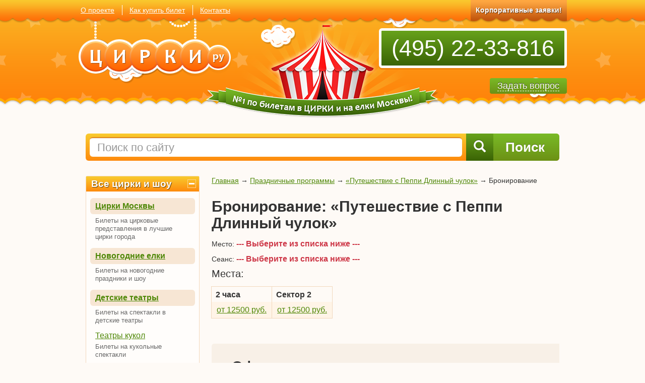

--- FILE ---
content_type: text/html; charset=cp1251
request_url: https://www.circuses.su/prazdnichnye-programmy/puteshestvie-s-peppi-dlinnyj-chulok/bronirovanie/
body_size: 7437
content:
<!--
controller: event
controller path: /var/www/circuses_su/data/www/circuses.su/app/mvc/event_controller.php
action: showBooking
args: 

--><!DOCTYPE html>
<html lang="en">
<head>
<!-- Global site tag (gtag.js) - Google Analytics -->
<script async src="https://www.googletagmanager.com/gtag/js?id=UA-129406518-1"></script>
<script>
  window.dataLayer = window.dataLayer || [];
  function gtag(){dataLayer.push(arguments);}
  gtag('js', new Date());

  gtag('config', 'UA-129406518-1');
</script>

    <meta http-equiv="Content-Type" content="text/html; charset=windows-1251" />
    <meta charset="windows-1251" />
    <meta http-equiv="X-UA-Compatible" content="IE=edge" />
    <meta name="viewport" content="width=device-width, initial-scale=1" />

    <meta name="keywords" content="" />
    <meta name="description" content="" />

    <link rel="icon" href="/favicon.ico" />

    <title>Бронирование: «Путешествие с Пеппи Длинный чулок»</title>

    <!-- Bootstrap core CSS -->
    <link href="/public/css/bootstrap.min.css" rel="stylesheet" />

    <!-- Slider -->
    <link href="/public/css/touchcarousel.css" rel="stylesheet" />

    <!-- Custom styles for this template -->
    <link href="/public/css/styles.css" rel="stylesheet" />

    <!-- Custom styles for different device resolution -->
    <link href="/public/css/resolutions.css" rel="stylesheet" />

    <!-- jquery -->
    <script src="/public/js/jquery.1.11.2.min.js"></script>

    <!-- Just for debugging purposes. Don't actually copy these 2 lines! -->
    <!--[if lt IE 9]><script src="/public/js/ie8-responsive-file-warning.js"></script><![endif]-->
    <script src="/public/js/ie-emulation-modes-warning.js"></script>
    <style type="text/css"></style>

    <!-- HTML5 shim and Respond.js for IE8 support of HTML5 elements and media queries -->
    <!--[if lt IE 9]>
      <script src="https://oss.maxcdn.com/html5shiv/3.7.2/html5shiv.min.js"></script>
      <script src="https://oss.maxcdn.com/respond/1.4.2/respond.min.js"></script>
    <![endif]-->
    <!--[if gte IE 9]>
      <style type="text/css">
        .gradient,
        .btn { filter: none !important }
      </style>
    <![endif]-->
</head>

<body>

    <!-- Баннер слева основного контента -->
<div class="side-banner left-aligned" tal:condition="exists:is_banner_for_all_pages_left_aligned" metal:define-macro="banner_for_all_pages_left_aligned">
    <a href="/moscow/ugolok-dedushki-durova/"><img src="/public/images/banner/durov.jpg" alt="Уголок дедушки Дурова" /></a>
</div>
    <!-- Баннер справа основного контента -->
<div class="side-banner right-aligned" tal:condition="exists:is_banner_for_all_pages_right_aligned" metal:define-macro="banner_for_all_pages_right_aligned">
    <a href="/moscow/cirk-gii-eradze/"><img src="/public/images/banner/Burlesk_banner.jpg" alt="Бурлеск" /></a>
</div>
    <div class="fixed top-line hidden-xs hidden-sm hidden-md">
        <div class="container">
            <a href="/groups/" class="corporate">Корпоративные заявки!</a>
            <ul class="menu list-inline list-unstyled">
                <li><a href="#">Билеты в Цирк</a></li>
                <li><a href="#">Билеты на елки</a></li>
            </ul>
            <div class="order"> Заказ билетов: <span><a href="tel:+74952233816">(495) 22-33-816</a></span></div>
        </div>
    </div>

    <div class="top-line collapse">
        <div class="container">
            <ul class="menu list-inline list-unstyled">
                <li><a href="/about/">О проекте</a></li>
                <li><a href="/kak-zakazat/">Как купить билет </a></li>
                <li><a href="/contacts/">Контакты</a></li>
            </ul>
            <a href="/groups/" class="corporate">Корпоративные заявки!</a>
        </div>
    </div>

    <div class="header collapse">
        <div class="container">
            <a href="/" class="circus"></a>
            <a href="/" class="logo"></a>
            <div class="phones gradient">
                <a href="tel:+74952233816">(495) 22-33-816</a>
            </div>
            <a href="#faq_modal" data-toggle="modal" class="btn btn-primary question"><span class="dashed">Задать вопрос</span></a>
        </div>
    </div>


    <div class="mobile-header">
        <div class="clearfix top">
            <a href="#" class="logo pull-left"></a>
            <button type="button" class="navbar-toggle collapsed" data-toggle="collapse" data-target="#mobile-menu" aria-expanded="false" aria-controls="navbar">
                <span class="icon-bar"></span>
                <span class="icon-bar"></span>
                <span class="icon-bar"></span>
            </button>

            <div id="mobile-menu" class="mobile-menu clearfix collapse">
                <ul class="list-unstyled">
                    <li><a href="/about/" class="gradient">О проекте</a></li>
                    <li><a href="/kak-zakazat/" class="gradient">Как купить билет</a></li>
                    <li><a href="/contacts/" class="gradient">Контакты</a></li>
                </ul>
            </div>
        </div>
        <div class="phone text-center">
            <span><a href="tel:+74952233816">(495) 22-33-816</a></span>
        </div>
    </div>
    <div class="container">
        <div class="search clearfix gradient">
            <button class="btn btn-primary search-btn" type="button">
                <span class="glyphicon glyphicon-search"></span>
                <span class="text">Поиск</span>
            </button>
            <div class="search-input">
                <input type="text" class="form-control" autocomplete="off" placeholder="Поиск по сайту" id="main-search">
            </div>

        </div>


        <div class="row main-content">
            <div class="col-md-3 hidden-sm hidden-xs left-column">

                <div class="box all-show collapsible">
                    <div class="big3 gradient">
                        <a href="/">Все цирки и шоу</a>
                        <span class="expander" data-target="#all-show" data-toggle="collapse"></span>
                    </div>
                    <div class="wrap collapse in" id="all-show">
                        <div class="inside">
                            <ul class="left_menu">
                                <li>
                                    <div class="big4">
                                        <a href="/moscow/">Цирки Москвы</a>
                                    </div>
                                    <p>Билеты на цирковые представления в лучшие цирки города</p>
                                </li>
                                <li>
                                    <div class="big4"><a href="/elki/">Новогодние елки</a></div>
                                    <p>Билеты на новогодние праздники и шоу</p>
                                </li>
                                <li>
                                    <div class="big4"><a href="/teatry/">Детские театры</a></div>
                                    <p>Билеты на спектакли в детские театры</p>
                                </li>
                                <li>
                                    <p><a href="/teatry-kukol/">Театры кукол</a></p>
                                    <p>Билеты на кукольные спектакли</p>
                                </li>
                                <li>
                                    <p><a href="/spektakli-s-zhivotnymi/">Спектакли с животными</a></p>
                                    <p>Билеты на спектакли с участием животных и птиц</p>
                                </li>
                                <li>
                                    <p><a href="/musicals/">Мюзиклы для детей</a></p>
                                    <p>Билеты на детские мюзиклы</p>
                                </li>
                                <li>
                                    <p><a href="/show/">Шоу для детей</a></p>
                                    <p>Билеты на интересные детские шоу в Москве</p>
                                </li>
                                <li>
                                    <p><a href="/dolphinarium/">Дельфинарий, океанарий</a></p>
                                    <p>Билеты на шоу в дельфинарии и океанариуме Москвы</p>
                                </li>
                                <li>
                                    <p><a href="/opera-i-balet/">Опера и балет для детей</a></p>
                                    <p>Билеты на московские оперу и балет для детей</p>
                                </li>
                            </ul>
                        </div>
                    </div>
                </div>

                <!--
                <div class="box">
                    <div class="big3 gradient text-nowrap">Подписка на новости</div>
                    <div class="inside">
                        <div class="mail">
                            <form>
                                <input name="" type="text" onfocus="if (this.value='Ваш e-mail') {this.value=''}; return false;" value="Ваш e-mail" />
                                <input name="" type="image" src="/public/images/btn_mail.png" />
                            </form>
                        </div>
                    </div>
                </div>
                -->

                <div class="box collapsible">
                    <div class="big3 gradient">
                        <a href="/moscow/">Цирки Москвы</a>
                        <span class="expander" data-target="#moscow-circus" data-toggle="collapse"></span>
                    </div>
                    <div class="wrap collapse in" id="moscow-circus">
                        <div class="inside">
                            <div class="big4"><a href="/moskovskij-cirk-na-prospekte-vernadskogo/">Цирк на проспекте Вернадского</a></div>
                            <div class="big4"><a href="/cirk-nikulina-na-cvetnom/">Цирк Никулина на Цветном</a></div>
                            <div class="big4"><a href="/ugolok-dedushki-durova/">Уголок дедушки Дурова</a></div>
                            <div class="big4"><a href="/teatr-kuklacheva/">Театр кошек Куклачева</a></div>
                            <div class="big4"><a href="/cirk-zapashnyh-v-luzhnikah/">Цирк братьев Запашных</a></div>
                        </div>
                    </div>
                </div>

                <!--
                <div class="box collapsible">
                    <div class="big3 gradient">
                        <a href="#">Что такое цирк?</a>
                        <span class="expander" data-target="#what-is" data-toggle="collapse"></span>
                    </div>
                    <div class="wrap collapse in" id="what-is">
                        <div class="inside">
                            <p>Это самое удивительное и увлекательное искусство, которое можно себе представить! Взлетают под купол гимнасты, словно парят в воздухе над манежем эквилибристы, сложнейшие трюки показывают акробаты и наездники. </p>
                            <p>Кажется, что человеческим возможностям нет предела. Фокусники превращают арену в «поле чудес», а клоуны заставляют нас неудержимо смеяться. Вместе с людьми на манеже выступают животные: смешные обезьяны, грозные тигры и львы, грациозные лошади, неуклюжие медведи и многие другие. <a href="#more2" data-toggle="collapse" class="dotted expand-more collapsed">Подробнее »</a></p>
                            <div class="collapse" id="more2">
                                <p>
                                    Взлетают под купол гимнасты, словно парят в воздухе над манежем эквилибристы, сложнейшие трюки показывают акробаты и наездники.
                                </p>
                            </div>
                        </div>
                    </div>
                </div>
                -->

                <!--
                <div class="box collapsible">
                    <div class="big3 gradient">
                        <a href="#">Детские праздники</a>
                        <span class="expander collapsed" data-target="#child" data-toggle="collapse"></span>
                    </div>
                    <div id="child" class="wrap collapse">
                        <div class="inside">
                            <div class="big4"><a href="/animatory/">Аниматоры</a></div>
                            <div class="big4"><a href="/prazdnichnye-programmy/">Праздничные программы</a></div>
                            <div class="big4"><a href="/dopolneniya-k-prazdniku/">Дополнения к празднику</a></div>
                            <div class="big4"><a href="/master-klassy/">Мастер-классы</a></div>
                        </div>
                    </div>
                </div>
                -->

                <div class="box payment collapsible">
                    <div class="big3 gradient">
                        <a href="/oplata/">Оплата</a>
                        <span class="expander" data-target="#payment" data-toggle="collapse"></span>
                    </div>
                    <div id="payment" class="wrap collapse in">
                        <div class="inside">
                            <ul class="menu">
                                <li class="visa"><a href="#" onclick="$(this).next().slideToggle();return false;">Пластиковые карты Visa и MasterCard</a><span style="display:none;">Вы можете оплатить кредитными картами при оформлении заказа On-line. Зачисление происходит мгновенно</span></li>
                                <li class="bank"><a href="#" onclick="$(this).next().slideToggle();return false;">Сбербанк России</a><span style="display:none;">При оформлении заказа к Вам придет квитанция на оплату в Сбербанке</span></li>
                                <li class="terminal"><a href="#" onclick="$(this).next().slideToggle();return false;">Терминалы</a><span style="display:none;">При оформлении заказа выберете оплату с помощью QIWI. Зачисление происходит мгновенно. Без комиссии!</span></li>
                                <li class="yandex"><a href="#" onclick="$(this).next().slideToggle();return false;">Яндекс-Деньги</a><span style="display:none;">При оформлении заказа выберете оплату с помощью Онлайн Деньги и затем Яндекс-Деньги. Зачисление происходит мгновенно</span></li>
                                <li class="webmoney"><a href="#" onclick="$(this).next().slideToggle();return false;">Webmoney</a><span style="display:none;">При оформлении заказа выберете оплату с помощью Онлайн Деньги и затем Webmoney. Зачисление происходит мгновенно</span></li>
                                <li class="cash"><a href="#" onclick="$(this).next().slideToggle();return false;">Наличные</a><span style="display:none;">Вы можете оплатить заказ наличными курьеру или на пункте самовывоза. Доступно для городов: Москва, Санкт - Петербург и 13 городов-миллионников России. Подробнее в разделе доставка</span></li>
                            </ul>
                        </div>
                    </div>
                </div>

                <!--
                <div class="box collapsible">
                    <div class="big3 gradient">
                        <a href="#">Документы</a>
                        <span class="expander" data-target="#docs" data-toggle="collapse"></span>
                    </div>
                    <div class="wrap collapse in" id="docs">
                        <div class="inside">
                            <ul class="list-unstyled docs">
                                <li><a href="#">Публичная оферта</a></li>
                                <li><a href="#">Прайс-лист</a></li>
                                <li><a href="#">Презентация</a></li>
                                <li><a href="#">Карточка с реквизитами</a></li>
                            </ul>
                        </div>
                    </div>
                </div>
                -->

                <!--
                <div class="box collapsible">
                    <div class="big3 gradient">
                        <a href="#">Партнеры</a>
                        <span class="expander" data-target="#partners" data-toggle="collapse"></span>
                    </div>
                    <div class="wrap collapse in" id="partners">
                        <div class="inside">
                            <p class="external_links">
                                Вежливые грузчики и качественные экспедироры, услуги <a href="http://www.transpark.ru/" target="_a">грузоперевозки</a> и организации квартирных и офисных переездов.
                            </p>
                            <p class="external_links">
                                Путешествовать по миру легко! Авиакасса АВИА77 предлагает - <a href="http://www.avia77.ru/" target="_7a">авиабилеты стоимость</a> которых удивляет. Спецпредложения и скидки на авиабилеты!
                            </p>
                            <p class="external_links">
                                <a href="http://www.bukets.ru/" target="_b">Букеты из конфет, сладкие букеты</a>, в том числе новогодние букеты из конфет.
                            </p>
                        </div>
                    </div>
                </div>
                -->
            </div>

            <div class="col-md-9 main-column text-column">

                                <p class="breadcrumbs">
                                        
            <a href="/">Главная</a> <span>&rarr;</span>
            
            <a href="/prazdnichnye-programmy/">Праздничные программы</a>
            <span>&rarr;</span>
            
            <a href="/prazdnichnye-programmy/puteshestvie-s-peppi-dlinnyj-chulok/">«Путешествие с Пеппи Длинный чулок»</a> <span>&rarr;</span>
            Бронирование                                    </p>
                
                <div class="clearfix">
                    
                                        <div id="main_header" class="big2">Бронирование: «Путешествие с Пеппи Длинный чулок»</div>
                                    </div>

                <p>
Место: <span id="sector_selected">--- Выберите из списка ниже ---</span>
</p>

<p>
Сеанс: <span id="time_selected">--- Выберите из списка ниже ---</span>
</p>

<!------------------------------------------------------------------------------------------------>
<!-- Выбор места -->
<div class="timetable-month">Места:</div>

<table class="table places-table" border="0" cellpadding="0" cellspacing="0">
<tr>

<!-- Сектор 1 -->
<td>2 часа<div>
<a href="#" class="sector_to_select" data-name="2 часа от 12500  руб.">
от 12500

руб.
</a>
</div>
</td>
<!-- /Сектор 1 -->
<!-- Сектор 2 -->
<td>Сектор 2<div>
<a href="#" class="sector_to_select" data-name="Сектор 2 от 12500  руб.">
от 12500

руб.
</a>
</div>
</td>
<!-- /Сектор 2 -->

</tr>
</table>
<!-- /Выбор места -->

<!------------------------------------------------------------------------------------------------>


<!------------------------------------------------------------------------------------------------>

<!-- Оформление заказа -->
<div class="order-box with-link clearfix" style="margin-top:40px">
<div id="order_header" class="big2">
Оформление заказа
</div>

<div id="order_body" class="row">
<div class="col-sm-9">
<form>
<p>
                    <input id="order_form_tickets_quantity" type="text" value="" class="form-control" placeholder="Количество билетов" />
</p>
<p>
<input id="order_form_name" type="text" value="" class="form-control" placeholder="Контактное имя" />
</p>
<p>
<input id="order_form_phone" type="text" value="" class="form-control" placeholder="Телефон" />
</p>
<p>
<input id="order_form_delivery_address" type="text" value="" class="form-control" placeholder="Адрес доставки" />
</p>
<p>
<textarea id="order_form_comment" cols="" rows="4" class="form-control" placeholder="Пожелания"></textarea>
</p>
<p>
<button id="submit_order" type="submit" class="btn btn-mega btn-primary"><i class="ico ico-cart"></i> Отправить заказ</button>
                    <span id="order_form_ajax_preloader" style="margin-left:15px"></span>
</p>
</form>
</div>
</div>

    <!-- Название события -->
    <input id="event_name" type="hidden" value="«Путешествие с Пеппи Длинный чулок»" />
    <!-- Название площадки -->
    <input id="place_name" type="hidden" value="" />

</div>

<!-- /Оформление заказа -->
            </div><!-- /.col-md-9.main-column.text-column -->
        </div>



    </div>
    <!-- /container -->

    <div class="footer">
        <div class="container">

            <div class="row">
                <div class="col-sm-4">
                    <div class="row">
                        <div class="col-xs-6 col-sm-5">
                            <ul class="menu main list-unstyled">
                                <li><a href="/about/">О проекте</a></li>
                                <li><a href="/kak-zakazat/">Как заказать</a></li>
                                <li><a href="/kak-zakazat/">Доставка</a></li>
                                <li><a href="/oplata/">Оплата</a></li>
                                <li><a href="/contacts/">Контакты</a></li>
                            </ul>
                        </div>
                        <div class="col-xs-6 col-sm-7">
                            <ul class="menu sub list-unstyled">
                                <li><a href="/novosti/">Новости</a></li>
                                <li><a href="/info/">Информация</a></li>
                                <li><a href="/cirki/">Российские и зарубежные цирки</a></li>
                                <li><a href="/map/">Карта сайта</a></li>
                            </ul>
                        </div>
                    </div>
                </div>
                <div class="col-sm-3 col-md-4">
                    <div class="address">
                        <div class="big3">
                            Наш адрес
                        </div>
                        <p>
                            125375, Москва, ул. Тверская, 7
                        </p>
                        <!-- <p>
                            119021, Москва, ул. Льва Толстого, 16
                                изменения от Серж от 23 октября 2018 года
                        </p>-->
                    </div>
                    <div class="shedule">
                        <div class="big3">
                            График работы
                        </div>
                        <p>
                            Понедельник - пятница: с 9:00 - 19:00
                            <br />
                            Суббота: с 10:00 - 16:00
                            <br />
                            Воскресение: выходной
                        </p>
                    </div>

                </div>
                <div class="col-sm-5 col-md-4 text-right">
                    <div class="phones">
                        <a href="tel:+74952233816">(495) 22-33-816</a>
                    </div>
                    <p>
                        <a href="#callback_modal" data-toggle="modal" class="btn btn-primary btn-callback">
                            <span class="dashed">Перезвоните мне</span>
                        </a>
                    </p>
                </div>
            </div>
        </div>
    </div>
    <div class="subfooter clearfix">
        <div class="container">
            <div class="row">
                <div class="col-sm-6">
                    <div class="copyright">
                        Copyright &copy; 2006-2026 <a href="/">Цирки.Ru</a>, <a href="/map/">карта сайта</a><br />
                        Все права защищины, перепечатка с согласия правообладателя.
                    </div>
                </div>
                <div class="col-sm-6 text-right counters">

                    <a href="#">
                        <img src="/public/images/count1.gif" width="88" height="31" />
                    </a>
                    <a href="#">
                        <img src="/public/images/count2.gif" width="88" height="31" />
                    </a>

                </div>
            </div>
        </div>
    </div>

    <!-- Модальное окно "Добавить отзыв" -->
    <div class="modal fade" id="feedback_modal" tabindex="-1" role="dialog" aria-hidden="true">
        <div class="modal-dialog  modal-sm">
            <div class="modal-content">
                <div class="modal-header gradient">
                    <button type="button" class="close" data-dismiss="modal" aria-label="Close"><span aria-hidden="true">&times;</span></button>
                    <div class="modal-title" id="feedback_modal_title">Добавить отзыв</div>
                </div>
                <div id="feedback_modal_body" class="modal-body">
                    <p>
                        <input id="feedback_modal_name" type="text" value="" class="form-control" placeholder="Ваше имя" />
                    </p>
                    <p>
                        <input id="feedback_modal_activity" type="text" value="" class="form-control" placeholder="Род деятельности" />
                    </p>
                    <p>
                        <textarea id="feedback_modal_text" rows="3" class="form-control" placeholder="Текст отзыва"></textarea>
                    </p>
                </div>
                <div id="feedback_modal_footer" class="modal-footer">
                    <button id="feedback_modal_submit_button" type="button" class="btn btn-primary btn-lg"><i class="glyphicon glyphicon-comment"></i>Отправить</button>
                    <span id="feedback_modal_ajax_preloader" class="modal_ajax_preloader" style="margin-left:15px"></span>
                </div>
            </div>
        </div>
    </div>
    <!-- /Модальное окно "Добавить отзыв" -->

    <!-- Модальное окно "Задать вопрос" -->
    <div class="modal fade" id="faq_modal" tabindex="-1" role="dialog" aria-hidden="true">
        <div class="modal-dialog  modal-sm">
            <div class="modal-content">
                <div class="modal-header gradient">
                    <button type="button" class="close" data-dismiss="modal" aria-label="Close"><span aria-hidden="true">&times;</span></button>
                    <div class="modal-title" id="faq_modal_header">Задать вопрос</div>
                </div>
                <div id="faq_modal_body" class="modal-body">
                    <p>
                        <input id="faq_modal_name" type="text" value="" class="form-control" placeholder="Ваше имя" />
                    </p>
                    <p>
                        <input id="faq_modal_phone" type="text" value="" class="form-control" placeholder="Ваш телефон" />
                    </p>
                    <p>
                        <textarea id="faq_modal_text" rows="3" class="form-control" placeholder="Ваш вопрос"></textarea>
                    </p>
                </div>
                <div id="faq_modal_footer" class="modal-footer">
                    <button id="faq_modal_submit_button" type="button" class="btn btn-primary btn-lg"><i class="glyphicon glyphicon-comment"></i>Отправить</button>
                    <span id="faq_modal_ajax_preloader" class="modal_ajax_preloader" style="margin-left:15px"></span>
                </div>
            </div>
        </div>
    </div>
    <!-- /Модальное окно "Задать вопрос" -->

    <!-- Модальное окно "Заказ обратного звонка" -->
    <div class="modal fade" id="callback_modal" tabindex="-1" role="dialog" aria-hidden="true">
        <div class="modal-dialog  modal-sm">
            <div class="modal-content">
                <div class="modal-header gradient">
                    <button type="button" class="close" data-dismiss="modal" aria-label="Close"><span aria-hidden="true">&times;</span></button>
                    <div class="modal-title" id="callback_modal_header">Заказ обратного звонка</div>
                </div>
                <div id="callback_modal_body" class="modal-body">
                    <p>
                        <input id="callback_modal_name" type="text" value="" class="form-control" placeholder="Ваше имя" />
                    </p>
                    <p>
                        <input id="callback_modal_phone" type="text" value="" class="form-control" placeholder="Ваш телефон" />
                    </p>
                </div>
                <div id="callback_modal_footer" class="modal-footer">
                    <button id="callback_modal_submit_button" type="button" class="btn btn-primary btn-lg"><i class="glyphicon glyphicon-phone"></i>Перезвоните мне</button>
                    <span id="callback_modal_ajax_preloader" class="modal_ajax_preloader" style="margin-left:15px"></span>
                </div>
            </div>
        </div>
    </div>
    <!-- /Модальное окно "Заказ обратного звонка" -->

<noindex>
<!-- Yandex.Metrika counter -->
<script type="text/javascript" >
(function (d, w, c) {
(w[c] = w[c] || []).push(function() {
try {
w.yaCounter50415267 = new Ya.Metrika2({
id:50415267,
clickmap:true,
trackLinks:true,
accurateTrackBounce:true,
webvisor:true,
trackHash:true
});
} catch(e) { }
});

var n = d.getElementsByTagName("script")[0],
s = d.createElement("script"),
f = function () { n.parentNode.insertBefore(s, n); };
s.type = "text/javascript";
s.async = true;
s.src = "https://mc.yandex.ru/metrika/tag.js";

if (w.opera == "[object Opera]") {
d.addEventListener("DOMContentLoaded", f, false);
} else { f(); }
})(document, window, "yandex_metrika_callbacks2");
</script>
<noscript><div><img src="https://mc.yandex.ru/watch/50415267" style="position:absolute; left:-9999px;" alt="" /></div></noscript>
<!-- /Yandex.Metrika counter -->
</noindex>

<script type='text/javascript'>
    (function(w, d) {
        w.CH_SERVER_NAME = '//chaser.ru';
        w.CH_HASH = 'fc32f8c132c0fb39c91d4f3dad7085a4';
        var p = d.createElement('script'),
            s = d.getElementsByTagName('head')[0];
        p.type = 'text/javascript';
        p.charset = 'utf-8';
        p.async = 'true';
        p.src = (d.location.protocol == 'https:' ? 'https:' : 'http:') + w.CH_SERVER_NAME + '/widget/1.1/js/widget.js';
        s.appendChild(p);
        })(window, document);
</script>

    <!-- Bootstrap core JavaScript ================================================== -->
    <!-- Placed at the end of the document so the pages load faster -->
    <script src="/public/js/jquery.touchcarousel-1.2.min.js"></script>
    <script src="/public/js/bootstrap.min.js"></script>
    <script src="/public/js/bootstrap3-typeahead.min.js"></script>
    <!-- IE10 viewport hack for Surface/desktop Windows 8 bug -->
    <script src="/public/js/ie10-viewport-bug-workaround.js"></script>

    <!-- плагин jquery cookie -->
    <script src="/public/js/js.cookie.js"></script>

    <!-- jquery plugin fancybox -->
    <link rel="stylesheet" href="/public/js/fancybox-3.3.5/dist/jquery.fancybox.min.css" />
    <script src="/public/js/fancybox-3.3.5/dist/jquery.fancybox.min.js"></script>

    <!-- скрипт для корректной работы placeholder -->
    <script src="/public/js/jquery.placeholder.js"></script>

    <!-- jquery qtip plugin -->
    <link href="/public/js/qtip-2.1.1/jquery.qtip.min.css" rel="stylesheet" />
    <script src="/public/js/qtip-2.1.1/jquery.qtip.min.js" type="text/javascript"></script>

    <!-- плагин jquery live search -->
    <link href="/public/js/live-search-2.0/jquery.liveSearch.css" rel="stylesheet" type="text/css">
    <script src="/public/js/live-search-2.0/jquery.liveSearch.js" type="text/javascript"></script>

    <!-- скрипты общие -->
    <script src="/public/js/jquery.common.js?v=1.5"></script>

    <!-- скрипты для обработки форм -->
    <script src="/public/js/jquery.common.forms.js?v=1.1"></script>

</body>
</html>